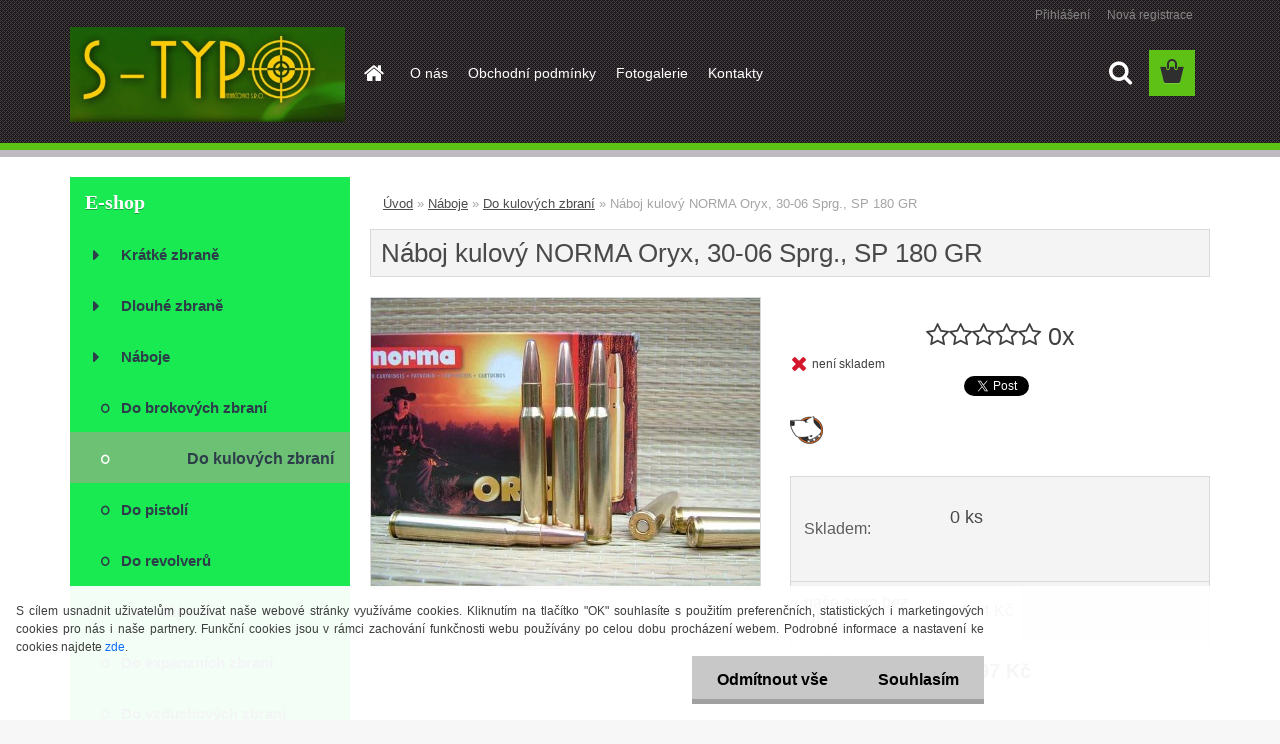

--- FILE ---
content_type: text/html; charset=utf-8
request_url: http://www.stypo.cz/Naboj-kulovy-NORMA-Oryx-30-06-Sprg-SP-180-GR-d100.htm
body_size: 23088
content:

    <!DOCTYPE html>
    <html xmlns:og="http://ogp.me/ns#" xmlns:fb="http://www.facebook.com/2008/fbml" lang="cs" class="tmpl__3rs10">
      <head>
          <script>
              window.cookie_preferences = getCookieSettings('cookie_preferences');
              window.cookie_statistics = getCookieSettings('cookie_statistics');
              window.cookie_marketing = getCookieSettings('cookie_marketing');

              function getCookieSettings(cookie_name) {
                  if (document.cookie.length > 0)
                  {
                      cookie_start = document.cookie.indexOf(cookie_name + "=");
                      if (cookie_start != -1)
                      {
                          cookie_start = cookie_start + cookie_name.length + 1;
                          cookie_end = document.cookie.indexOf(";", cookie_start);
                          if (cookie_end == -1)
                          {
                              cookie_end = document.cookie.length;
                          }
                          return unescape(document.cookie.substring(cookie_start, cookie_end));
                      }
                  }
                  return false;
              }
          </script>
                <title>Náboje | Náboj kulový NORMA Oryx, 30-06 Sprg., SP 180 GR | Lovecké potřeby Nenačovice u Berouna</title>
        <script type="text/javascript">var action_unavailable='action_unavailable';var id_language = 'cs';var id_country_code = 'CZ';var language_code = 'cs-CZ';var path_request = '/request.php';var type_request = 'POST';var cache_break = "2511"; var enable_console_debug = false; var enable_logging_errors = false;var administration_id_language = 'cs';var administration_id_country_code = 'CZ';</script>          <script type="text/javascript" src="//ajax.googleapis.com/ajax/libs/jquery/1.8.3/jquery.min.js"></script>
          <script type="text/javascript" src="//code.jquery.com/ui/1.12.1/jquery-ui.min.js" ></script>
                  <script src="/wa_script/js/jquery.hoverIntent.minified.js?_=2025-01-14-11-59" type="text/javascript"></script>
        <script type="text/javascript" src="/admin/jscripts/jquery.qtip.min.js?_=2025-01-14-11-59"></script>
                  <script src="/wa_script/js/jquery.selectBoxIt.min.js?_=2025-01-14-11-59" type="text/javascript"></script>
                  <script src="/wa_script/js/bs_overlay.js?_=2025-01-14-11-59" type="text/javascript"></script>
        <script src="/wa_script/js/bs_design.js?_=2025-01-14-11-59" type="text/javascript"></script>
        <script src="/admin/jscripts/wa_translation.js?_=2025-01-14-11-59" type="text/javascript"></script>
        <link rel="stylesheet" type="text/css" href="/css/jquery.selectBoxIt.wa_script.css?_=2025-01-14-11-59" media="screen, projection">
        <link rel="stylesheet" type="text/css" href="/css/jquery.qtip.lupa.css?_=2025-01-14-11-59">
        
        <link rel="stylesheet" type="text/css" href="/fotky106036/icons/flat_icons/font/flaticon.css?_=1571837303" >          <script src="/wa_script/js/jquery.colorbox-min.js?_=2025-01-14-11-59" type="text/javascript"></script>
          <link rel="stylesheet" type="text/css" href="/css/colorbox.css?_=2025-01-14-11-59">
          <script type="text/javascript">
            jQuery(document).ready(function() {
              (function() {
                function createGalleries(rel) {
                  var regex = new RegExp(rel + "\\[(\\d+)]"),
                      m, group = "g_" + rel, groupN;
                  $("a[rel*=" + rel + "]").each(function() {
                    m = regex.exec(this.getAttribute("rel"));
                    if(m) {
                      groupN = group + m[1];
                    } else {
                      groupN = group;
                    }
                    $(this).colorbox({
                      rel: groupN,
                      slideshow:true,
                       maxWidth: "85%",
                       maxHeight: "85%",
                       returnFocus: false
                    });
                  });
                }
                createGalleries("lytebox");
                createGalleries("lyteshow");
              })();
            });</script>
          <script type="text/javascript">
      function init_products_hovers()
      {
        jQuery(".product").hoverIntent({
          over: function(){
            jQuery(this).find(".icons_width_hack").animate({width: "130px"}, 300, function(){});
          } ,
          out: function(){
            jQuery(this).find(".icons_width_hack").animate({width: "10px"}, 300, function(){});
          },
          interval: 40
        });
      }
      jQuery(document).ready(function(){

        jQuery(".param select, .sorting select").selectBoxIt();

        jQuery(".productFooter").click(function()
        {
          var $product_detail_link = jQuery(this).parent().find("a:first");

          if($product_detail_link.length && $product_detail_link.attr("href"))
          {
            window.location.href = $product_detail_link.attr("href");
          }
        });
        init_products_hovers();
        
        ebar_details_visibility = {};
        ebar_details_visibility["user"] = false;
        ebar_details_visibility["basket"] = false;

        ebar_details_timer = {};
        ebar_details_timer["user"] = setTimeout(function(){},100);
        ebar_details_timer["basket"] = setTimeout(function(){},100);

        function ebar_set_show($caller)
        {
          var $box_name = $($caller).attr("id").split("_")[0];

          ebar_details_visibility["user"] = false;
          ebar_details_visibility["basket"] = false;

          ebar_details_visibility[$box_name] = true;

          resolve_ebar_set_visibility("user");
          resolve_ebar_set_visibility("basket");
        }

        function ebar_set_hide($caller)
        {
          var $box_name = $($caller).attr("id").split("_")[0];

          ebar_details_visibility[$box_name] = false;

          clearTimeout(ebar_details_timer[$box_name]);
          ebar_details_timer[$box_name] = setTimeout(function(){resolve_ebar_set_visibility($box_name);},300);
        }

        function resolve_ebar_set_visibility($box_name)
        {
          if(   ebar_details_visibility[$box_name]
             && jQuery("#"+$box_name+"_detail").is(":hidden"))
          {
            jQuery("#"+$box_name+"_detail").slideDown(300);
          }
          else if(   !ebar_details_visibility[$box_name]
                  && jQuery("#"+$box_name+"_detail").not(":hidden"))
          {
            jQuery("#"+$box_name+"_detail").slideUp(0, function() {
              $(this).css({overflow: ""});
            });
          }
        }

        
        jQuery("#user_icon, #basket_icon").hoverIntent({
          over: function(){
            ebar_set_show(this);
            
          } ,
          out: function(){
            ebar_set_hide(this);
          },
          interval: 40
        });
        
        jQuery("#user_icon").click(function(e)
        {
          if(jQuery(e.target).attr("id") == "user_icon")
          {
            window.location.href = "http://www.stypo.cz/7581cqlt/e-login/";
          }
        });

        jQuery("#basket_icon").click(function(e)
        {
          if(jQuery(e.target).attr("id") == "basket_icon")
          {
            window.location.href = "http://www.stypo.cz/7581cqlt/e-basket/";
          }
        });
      
      });
    </script>        <meta http-equiv="Content-language" content="cs">
        <meta http-equiv="Content-Type" content="text/html; charset=utf-8">
        <meta name="language" content="czech">
        <meta name="keywords" content="náboj,kulový,norma,oryx,,30-06,sprg.,,180">
        <meta name="description" content="Kulový náboj Norma Oryx, ráže 30-06 Springfield, střela SP 180 GR">
        <meta name="revisit-after" content="1 Days">
        <meta name="distribution" content="global">
        <meta name="expires" content="never">
                  <meta name="expires" content="never">
                    <link rel="previewimage" href="http://www.stypo.cz/fotky106036/fotos/_vyr_100Norma-Oryx.jpg" />
                    <link rel="canonical" href="http://www.stypo.cz/Naboj-kulovy-NORMA-Oryx-30-06-Sprg-SP-180-GR-d100.htm?tab=description"/>
          <meta property="og:image" content="http://www.stypo.cz/fotky106036/fotos/_vyr_100Norma-Oryx.jpg" />
<meta property="og:image:secure_url" content="https://www.stypo.cz/fotky106036/fotos/_vyr_100Norma-Oryx.jpg" />
<meta property="og:image:type" content="image/jpeg" />
<meta property="og:url" content="http://www.stypo.cz/7581cqlt/eshop/4-1-Naboje/570-2-Do-kulovych-zbrani/5/100-Naboj-kulovy-NORMA-Oryx-30-06-Sprg-SP-180-GR" />
<meta property="og:title" content="Náboj kulový NORMA Oryx, 30-06 Sprg., SP 180 GR" />
<meta property="og:description" content="" />
<meta property="og:type" content="product" />
<meta property="og:site_name" content="Lovecké potřeby Nenačovice u Berouna" />
            <meta name="robots" content="index, follow">
                    <link rel="stylesheet" type="text/css" href="/css/lang_dependent_css/lang_cs.css?_=2025-01-14-11-59" media="screen, projection">
                <link rel='stylesheet' type='text/css' href='/wa_script/js/styles.css?_=2025-01-14-11-59'>
        <script language='javascript' type='text/javascript' src='/wa_script/js/javascripts.js?_=2025-01-14-11-59'></script>
        <script language='javascript' type='text/javascript' src='/wa_script/js/check_tel.js?_=2025-01-14-11-59'></script>
          <script src="/assets/javascripts/buy_button.js?_=2025-01-14-11-59"></script>
            <script type="text/javascript" src="/wa_script/js/bs_user.js?_=2025-01-14-11-59"></script>
        <script type="text/javascript" src="/wa_script/js/bs_fce.js?_=2025-01-14-11-59"></script>
        <script type="text/javascript" src="/wa_script/js/bs_fixed_bar.js?_=2025-01-14-11-59"></script>
        <script type="text/javascript" src="/bohemiasoft/js/bs.js?_=2025-01-14-11-59"></script>
        <script src="/wa_script/js/jquery.number.min.js?_=2025-01-14-11-59" type="text/javascript"></script>
        <script type="text/javascript">
            BS.User.id = 106036;
            BS.User.domain = "7581cqlt";
            BS.User.is_responsive_layout = true;
            BS.User.max_search_query_length = 50;
            BS.User.max_autocomplete_words_count = 5;

            WA.Translation._autocompleter_ambiguous_query = ' Hledavý výraz je pro našeptávač příliš obecný. Zadejte prosím další znaky, slova nebo pokračujte odesláním formuláře pro vyhledávání.';
            WA.Translation._autocompleter_no_results_found = ' Nebyly nalezeny žádné produkty ani kategorie.';
            WA.Translation._error = " Chyba";
            WA.Translation._success = " Nastaveno";
            WA.Translation._warning = " Upozornění";
            WA.Translation._multiples_inc_notify = '<p class="multiples-warning"><strong>Tento produkt je možné objednat pouze v násobcích #inc#. </strong><br><small>Vámi zadaný počet kusů byl navýšen dle tohoto násobku.</small></p>';
            WA.Translation._shipping_change_selected = " Změnit...";
            WA.Translation._shipping_deliver_to_address = " Zásilka bude doručena na zvolenou adresu";

            BS.Design.template = {
              name: "3rs10",
              is_selected: function(name) {
                if(Array.isArray(name)) {
                  return name.indexOf(this.name) > -1;
                } else {
                  return name === this.name;
                }
              }
            };
            BS.Design.isLayout3 = true;
            BS.Design.templates = {
              TEMPLATE_ARGON: "argon",TEMPLATE_NEON: "neon",TEMPLATE_CARBON: "carbon",TEMPLATE_XENON: "xenon",TEMPLATE_AURUM: "aurum",TEMPLATE_CUPRUM: "cuprum",TEMPLATE_ERBIUM: "erbium",TEMPLATE_CADMIUM: "cadmium",TEMPLATE_BARIUM: "barium",TEMPLATE_CHROMIUM: "chromium",TEMPLATE_SILICIUM: "silicium",TEMPLATE_IRIDIUM: "iridium",TEMPLATE_INDIUM: "indium",TEMPLATE_OXYGEN: "oxygen",TEMPLATE_HELIUM: "helium",TEMPLATE_FLUOR: "fluor",TEMPLATE_FERRUM: "ferrum",TEMPLATE_TERBIUM: "terbium",TEMPLATE_URANIUM: "uranium",TEMPLATE_ZINCUM: "zincum",TEMPLATE_CERIUM: "cerium",TEMPLATE_KRYPTON: "krypton",TEMPLATE_THORIUM: "thorium",TEMPLATE_ETHERUM: "etherum",TEMPLATE_KRYPTONIT: "kryptonit",TEMPLATE_TITANIUM: "titanium",TEMPLATE_PLATINUM: "platinum"            };
        </script>
                  <script src="/js/progress_button/modernizr.custom.js"></script>
                      <link rel="stylesheet" type="text/css" href="/bower_components/owl.carousel/dist/assets/owl.carousel.min.css" />
            <link rel="stylesheet" type="text/css" href="/bower_components/owl.carousel/dist/assets/owl.theme.default.min.css" />
            <script src="/bower_components/owl.carousel/dist/owl.carousel.min.js"></script>
                    <link rel="stylesheet" type="text/css" href="//static.bohemiasoft.com/jave/style.css?_=2025-01-14-11-59" media="screen">
                    <link rel="stylesheet" type="text/css" href="/css/font-awesome.4.7.0.min.css" media="screen">
          <link rel="stylesheet" type="text/css" href="/sablony/nove/3rs10/3rs10green/css/product_var3.css?_=2025-01-14-11-59" media="screen">
                    <link rel="stylesheet"
                type="text/css"
                id="tpl-editor-stylesheet"
                href="/sablony/nove/3rs10/3rs10green/css/colors.css?_=2025-01-14-11-59"
                media="screen">

          <meta name="viewport" content="width=device-width, initial-scale=1.0">
          <link rel="stylesheet" 
                   type="text/css" 
                   href="https://static.bohemiasoft.com/custom-css/argon.css?_1764923345" 
                   media="screen"><style type="text/css">
               <!--#site_logo{
                  width: 275px;
                  height: 100px;
                  background-image: url('/fotky106036/design_setup/images/custom_image_logo.jpg?cache_time=1580394156');
                  background-repeat: no-repeat;
                  
                }html body .myheader { 
          background-image: url('/fotky106036/design_setup/images/custom_image_centerpage.png?cache_time=1580394156');
          border: black;
          background-repeat: repeat;
          background-position: 50% 50%;
          background-color: #1f191d;
        }#page_background{
                  background-image: none;
                  background-repeat: repeat;
                  background-position: 0px 0px;
                  background-color: #ffffff;
                }.bgLupa{
                  padding: 0;
                  border: none;
                }
      /***font nadpisu***/
      #left-box .title_left_eshop {
          color: #ffffff!important;
      }
      /***pozadi nadpisu***/
      #left-box .title_left_eshop {
          background-color: #1aea52!important;
      }
      /***font kategorie***/
      body #page .leftmenu2 ul li a {
                  color: #2d3d4a!important;
      }
      body #page .leftmenu ul li a {
                  color: #2d3d4a!important;
      }
      /***pozadi kategorie***/
      body #page .leftmenu2 ul li a {
                  background-color:#1aea52!important;
      }
      body #page .leftmenu ul li a {
                  background-color:#1aea52!important;
      }
      /***font kategorie - hover, active***/
      body #page .leftmenu2 ul li a:hover, body #page .leftmenu2 ul li.leftmenuAct a {
                  color:#2d3d4a !important;
      }
      body #page .leftmenu ul li a:hover, body #page .leftmenu ul li.leftmenuAct a {
                  color:#2d3d4a !important;
      }
      /***pozadi kategorie - hover, active***/
      body #page .leftmenu2 ul li a:hover, body #page .leftmenu2 ul li.leftmenuAct a {
                  background-color:#6dc174!important;
      }
      #left-box .leftmenu > ul > li:hover > a, html #page ul li.leftmenuAct a, #left-box ul li a:hover {
                  background-color:#6dc174!important;
      }
      /***before kategorie***/
      #left-box li a::before {
                  color: #2d3d4a!important; 
        } 
      /***before kategorie - hover, active***/
      .leftmenu li:hover a::before, .leftmenuAct a::before, .leftmenu2 li:hover a::before, .leftmenuAct a::before {
                  color: #ffffff!important; 
        }
      /***ramecek***/
      #left-box ul li a, #left-box .leftmenu > ul > li:hover > a, #left-box .leftmenuAct a, #left-box .leftmenu2 > ul > li:hover > a, #left-box .leftmenuAct a {
          border-color: transparent!important;
        }
      /***font podkategorie***/
      body #page .leftmenu2 ul ul li a {
                  color:#2d3d4a!important;
        }
      body #page .leftmenu ul ul li a, body #page .leftmenu ul li.leftmenuAct ul li a {
            color:#2d3d4a!important;
            border-color:#2d3d4a!important;
        }
      /***pozadi podkategorie***/
      body #page .leftmenu2 ul ul li a {
                  background-color:#1aea52!important;
      }
      body #page .leftmenu ul ul li a, #left-box .leftmenu ul ul::after, #left-box .leftmenu ul ul, html #page ul ul li.leftmenuAct {
                  background-color:#1aea52!important;
      }
      /***font podkategorie - hover, active***/
      body #page .leftmenu2 ul ul li a:hover, body #page .leftmenu2 ul ul li.leftmenu2Act a{
                  color: #2d3d4a !important;
        }
      body #page .leftmenu ul ul li a:hover, body #page .leftmenu ul li.leftmenuAct ul li a:hover{
            color: #2d3d4a !important;
        }
      /***pozadi podkategorie - hover, active***/
      body #page .leftmenu2 ul ul li a:hover, body #page .leftmenu2 ul ul li.leftmenu2Act a{
                  background-color:#6dc174!important;
        }
      body #page .leftmenu ul ul li a:hover, body #page .leftmenu ul ul li.leftmenuAct a{
                  border-color:#6dc174!important;
        }
      /***before podkategorie***/
      html #left-box .leftmenu2 ul ul a::before{
                  color: #2d3d4a!important; 
        }
      html #left-box .leftmenu ul ul a::before{
                  color: #2d3d4a!important; 
      }
      /***before podkategorie - hover, active***/
      html #left-box .leftmenu2 ul ul li:hover a::before, html #left-box .leftmenu2 ul ul li.leftmenu2Act a::before{
                  color: #ffffff !important; 
        }
      html #left-box .leftmenu ul ul li:hover a::before, html #left-box .leftmenu ul ul li.leftmenuAct a::before{
                  color: #ffffff !important; 
        } /***font oddelovace***/
      body #page .leftmenu2 ul li.leftmenuCat, body #page .leftmenu2 ul li.leftmenuCat:hover {
                  color: #ffffff!important;
        }
      body #page .leftmenu ul li.leftmenuCat, body #page .leftmenu ul li.leftmenuCat:hover {
                  color: #ffffff!important;
        }/***pozadi oddelovace***/
      body #page .leftmenu2 ul li.leftmenuCat, body #page .leftmenu2 ul li.leftmenuCat:hover {
                  background-color:#1aea52!important;
        }
      body #page .leftmenu ul li.leftmenuCat, body #page .leftmenu ul li.leftmenuCat:hover {
                  background-color:#1aea52!important;
        }/***ramecek oddelovace***/
      .centerpage_params_filter_areas .ui-slider-range, .category-menu-sep-order-1, .category-menu-sep-order-2, .category-menu-sep-order-3, .category-menu-sep-order-4, .category-menu-sep-order-5, .category-menu-sep-order-6, .category-menu-sep-order-7, .category-menu-sep-order-8, .category-menu-sep-order-9, .category-menu-sep-order-10, .category-menu-sep-order-11, .category-menu-sep-order-12, .category-menu-sep-order-13, .category-menu-sep-order-14, .category-menu-sep-order-15, textarea:hover {
          border-color: #1aea52!important;
        }

 :root { 
 }
-->
                </style>          <link rel="stylesheet" type="text/css" href="/fotky106036/design_setup/css/user_defined.css?_=1571837303" media="screen, projection">
                    <script type="text/javascript" src="/admin/jscripts/wa_dialogs.js?_=2025-01-14-11-59"></script>
            <script>
      $(document).ready(function() {
        if (getCookie('show_cookie_message' + '_106036_cz') != 'no') {
          if($('#cookies-agreement').attr('data-location') === '0')
          {
            $('.cookies-wrapper').css("top", "0px");
          }
          else
          {
            $('.cookies-wrapper').css("bottom", "0px");
          }
          $('.cookies-wrapper').show();
        }

        $('#cookies-notify__close').click(function() {
          setCookie('show_cookie_message' + '_106036_cz', 'no');
          $('#cookies-agreement').slideUp();
          $("#masterpage").attr("style", "");
          setCookie('cookie_preferences', 'true');
          setCookie('cookie_statistics', 'true');
          setCookie('cookie_marketing', 'true');
          window.cookie_preferences = true;
          window.cookie_statistics = true;
          window.cookie_marketing = true;
          if(typeof gtag === 'function') {
              gtag('consent', 'update', {
                  'ad_storage': 'granted',
                  'analytics_storage': 'granted',
                  'ad_user_data': 'granted',
                  'ad_personalization': 'granted'
              });
          }
         return false;
        });

        $("#cookies-notify__disagree").click(function(){
            save_preferences();
        });

        $('#cookies-notify__preferences-button-close').click(function(){
            var cookies_notify_preferences = $("#cookies-notify-checkbox__preferences").is(':checked');
            var cookies_notify_statistics = $("#cookies-notify-checkbox__statistics").is(':checked');
            var cookies_notify_marketing = $("#cookies-notify-checkbox__marketing").is(':checked');
            save_preferences(cookies_notify_preferences, cookies_notify_statistics, cookies_notify_marketing);
        });

        function save_preferences(preferences = false, statistics = false, marketing = false)
        {
            setCookie('show_cookie_message' + '_106036_cz', 'no');
            $('#cookies-agreement').slideUp();
            $("#masterpage").attr("style", "");
            setCookie('cookie_preferences', preferences);
            setCookie('cookie_statistics', statistics);
            setCookie('cookie_marketing', marketing);
            window.cookie_preferences = preferences;
            window.cookie_statistics = statistics;
            window.cookie_marketing = marketing;
            if(marketing && typeof gtag === 'function')
            {
                gtag('consent', 'update', {
                    'ad_storage': 'granted'
                });
            }
            if(statistics && typeof gtag === 'function')
            {
                gtag('consent', 'update', {
                    'analytics_storage': 'granted',
                    'ad_user_data': 'granted',
                    'ad_personalization': 'granted',
                });
            }
            if(marketing === false && BS && BS.seznamIdentity) {
                BS.seznamIdentity.clearIdentity();
            }
        }

        /**
         * @param {String} cookie_name
         * @returns {String}
         */
        function getCookie(cookie_name) {
          if (document.cookie.length > 0)
          {
            cookie_start = document.cookie.indexOf(cookie_name + "=");
            if (cookie_start != -1)
            {
              cookie_start = cookie_start + cookie_name.length + 1;
              cookie_end = document.cookie.indexOf(";", cookie_start);
              if (cookie_end == -1)
              {
                cookie_end = document.cookie.length;
              }
              return unescape(document.cookie.substring(cookie_start, cookie_end));
            }
          }
          return "";
        }
        
        /**
         * @param {String} cookie_name
         * @param {String} value
         */
        function setCookie(cookie_name, value) {
          var time = new Date();
          time.setTime(time.getTime() + 365*24*60*60*1000); // + 1 rok
          var expires = "expires="+time.toUTCString();
          document.cookie = cookie_name + "=" + escape(value) + "; " + expires + "; path=/";
        }
      });
    </script>
            <script type="text/javascript" src="/wa_script/js/search_autocompleter.js?_=2025-01-14-11-59"></script>
                <link rel="stylesheet" type="text/css" href="/assets/vendor/magnific-popup/magnific-popup.css" />
      <script src="/assets/vendor/magnific-popup/jquery.magnific-popup.js"></script>
      <script type="text/javascript">
        BS.env = {
          decPoint: ",",
          basketFloatEnabled: false        };
      </script>
      <script type="text/javascript" src="/node_modules/select2/dist/js/select2.min.js"></script>
      <script type="text/javascript" src="/node_modules/maximize-select2-height/maximize-select2-height.min.js"></script>
      <script type="text/javascript">
        (function() {
          $.fn.select2.defaults.set("language", {
            noResults: function() {return " Nenalezeny žádné položky"},
            inputTooShort: function(o) {
              var n = o.minimum - o.input.length;
              return " Prosím zadejte #N# nebo více znaků.".replace("#N#", n);
            }
          });
          $.fn.select2.defaults.set("width", "100%")
        })();

      </script>
      <link type="text/css" rel="stylesheet" href="/node_modules/select2/dist/css/select2.min.css" />
      <script type="text/javascript" src="/wa_script/js/countdown_timer.js?_=2025-01-14-11-59"></script>
      <script type="text/javascript" src="/wa_script/js/app.js?_=2025-01-14-11-59"></script>
      <script type="text/javascript" src="/node_modules/jquery-validation/dist/jquery.validate.min.js"></script>

      
          </head>
      <body class="lang-cs layout3 not-home page-product-detail page-product-100 basket-empty slider_available template-slider-custom vat-payer-y alternative-currency-n" >
        <a name="topweb"></a>
            <div id="cookies-agreement" class="cookies-wrapper" data-location="1"
         >
      <div class="cookies-notify-background"></div>
      <div class="cookies-notify" style="display:block!important;">
        <div class="cookies-notify__bar">
          <div class="cookies-notify__bar1">
            <div class="cookies-notify__text"
                                 >
                S cílem usnadnit uživatelům používat naše webové stránky využíváme cookies. Kliknutím na tlačítko "OK" souhlasíte s použitím preferenčních, statistických i marketingových cookies pro nás i naše partnery. Funkční cookies jsou v rámci zachování funkčnosti webu používány po celou dobu procházení webem. Podrobné informace a nastavení ke cookies najdete <span class="cookies-notify__detail_button">zde</span>.            </div>
            <div class="cookies-notify__button">
                <a href="#" id="cookies-notify__disagree" class="secondary-btn"
                   style="color: #000000;
                           background-color: #c8c8c8;
                           opacity: 1"
                >Odmítnout vše</a>
              <a href="#" id="cookies-notify__close"
                 style="color: #000000;
                        background-color: #c8c8c8;
                        opacity: 1"
                >Souhlasím</a>
            </div>
          </div>
                        <div class="cookies-notify__detail_box hidden"
                             >
                <div id="cookies-nofify__close_detail"> Zavřít</div>
                <div>
                    <br />
                    <b> Co jsou cookies?</b><br />
                    <span> Cookies jsou krátké textové informace, které jsou uloženy ve Vašem prohlížeči. Tyto informace běžně používají všechny webové stránky a jejich procházením dochází k ukládání cookies. Pomocí partnerských skriptů, které mohou stránky používat (například Google analytics</span><br /><br />
                    <b> Jak lze nastavit práci webu s cookies?</b><br />
                    <span> Přestože doporučujeme povolit používání všech typů cookies, práci webu s nimi můžete nastavit dle vlastních preferencí pomocí checkboxů zobrazených níže. Po odsouhlasení nastavení práce s cookies můžete změnit své rozhodnutí smazáním či editací cookies přímo v nastavení Vašeho prohlížeče. Podrobnější informace k promazání cookies najdete v nápovědě Vašeho prohlížeče.</span>
                </div>
                <div class="cookies-notify__checkboxes"
                                    >
                    <div class="checkbox-custom checkbox-default cookies-notify__checkbox">
                        <input type="checkbox" id="cookies-notify-checkbox__functional" checked disabled />
                        <label for="cookies-notify-checkbox__functional" class="cookies-notify__checkbox_label"> Nutné</label>
                    </div>
                    <div class="checkbox-custom checkbox-default cookies-notify__checkbox">
                        <input type="checkbox" id="cookies-notify-checkbox__preferences" checked />
                        <label for="cookies-notify-checkbox__preferences" class="cookies-notify__checkbox_label"> Preferenční</label>
                    </div>
                    <div class="checkbox-custom checkbox-default cookies-notify__checkbox">
                        <input type="checkbox" id="cookies-notify-checkbox__statistics" checked />
                        <label for="cookies-notify-checkbox__statistics" class="cookies-notify__checkbox_label"> Statistické</label>
                    </div>
                    <div class="checkbox-custom checkbox-default cookies-notify__checkbox">
                        <input type="checkbox" id="cookies-notify-checkbox__marketing" checked />
                        <label for="cookies-notify-checkbox__marketing" class="cookies-notify__checkbox_label"> Marketingové</label>
                    </div>
                </div>
                <div id="cookies-notify__cookie_types">
                    <div class="cookies-notify__cookie_type cookie-active" data-type="functional">
                         Nutné (13)
                    </div>
                    <div class="cookies-notify__cookie_type" data-type="preferences">
                         Preferenční (1)
                    </div>
                    <div class="cookies-notify__cookie_type" data-type="statistics">
                         Statistické (15)
                    </div>
                    <div class="cookies-notify__cookie_type" data-type="marketing">
                         Marketingové (15)
                    </div>
                    <div class="cookies-notify__cookie_type" data-type="unclassified">
                         Neklasifikované (7)
                    </div>
                </div>
                <div id="cookies-notify__cookie_detail">
                    <div class="cookie-notify__cookie_description">
                        <span id="cookie-notify__description_functional" class="cookie_description_active"> Tyto informace jsou nezbytné ke správnému chodu webové stránky jako například vkládání zboží do košíku, uložení vyplněných údajů nebo přihlášení do zákaznické sekce.</span>
                        <span id="cookie-notify__description_preferences" class="hidden"> Tyto cookies umožní přizpůsobit chování nebo vzhled stránky dle Vašich potřeb, například volba jazyka.</span>
                        <span id="cookie-notify__description_statistics" class="hidden"> Díky těmto cookies mohou majitelé i developeři webu více porozumět chování uživatelů a vyvijet stránku tak, aby byla co nejvíce prozákaznická. Tedy abyste co nejrychleji našli hledané zboží nebo co nejsnáze dokončili jeho nákup.</span>
                        <span id="cookie-notify__description_marketing" class="hidden"> Tyto informace umožní personalizovat zobrazení nabídek přímo pro Vás díky historické zkušenosti procházení dřívějších stránek a nabídek.</span>
                        <span id="cookie-notify__description_unclassified" class="hidden"> Tyto cookies prozatím nebyly roztříděny do vlastní kategorie.</span>
                    </div>
                    <style>
                        #cookies-notify__cookie_detail_table td
                        {
                            color: #ffffff                        }
                    </style>
                    <table class="table" id="cookies-notify__cookie_detail_table">
                        <thead>
                            <tr>
                                <th> Jméno</th>
                                <th> Účel</th>
                                <th> Vypršení</th>
                            </tr>
                        </thead>
                        <tbody>
                                                    <tr>
                                <td>show_cookie_message</td>
                                <td>Ukládá informaci o potřebě zobrazení cookie lišty</td>
                                <td>1 rok</td>
                            </tr>
                                                        <tr>
                                <td>__zlcmid</td>
                                <td>Tento soubor cookie se používá k uložení identity návštěvníka během návštěv a preference návštěvníka deaktivovat naši funkci živého chatu. </td>
                                <td>1 rok</td>
                            </tr>
                                                        <tr>
                                <td>__cfruid</td>
                                <td>Tento soubor cookie je součástí služeb poskytovaných společností Cloudflare – včetně vyrovnávání zátěže, doručování obsahu webových stránek a poskytování připojení DNS pro provozovatele webových stránek. </td>
                                <td>relace</td>
                            </tr>
                                                        <tr>
                                <td>_auth</td>
                                <td>Zajišťuje bezpečnost procházení návštěvníků tím, že zabraňuje padělání požadavků mezi stránkami. Tento soubor cookie je nezbytný pro bezpečnost webu a návštěvníka. </td>
                                <td>1 rok</td>
                            </tr>
                                                        <tr>
                                <td>csrftoken</td>
                                <td>Pomáhá předcházet útokům Cross-Site Request Forgery (CSRF). 
</td>
                                <td>1 rok</td>
                            </tr>
                                                        <tr>
                                <td>PHPSESSID</td>
                                <td>Zachovává stav uživatelské relace napříč požadavky na stránky. </td>
                                <td>relace</td>
                            </tr>
                                                        <tr>
                                <td>rc::a</td>
                                <td>Tento soubor cookie se používá k rozlišení mezi lidmi a roboty. To je výhodné pro web, aby
vytvářet platné zprávy o používání jejich webových stránek. </td>
                                <td>persistentní</td>
                            </tr>
                                                        <tr>
                                <td>rc::c</td>
                                <td>Tento soubor cookie se používá k rozlišení mezi lidmi a roboty. </td>
                                <td>relace</td>
                            </tr>
                                                        <tr>
                                <td>AWSALBCORS</td>
                                <td>Registruje, který server-cluster obsluhuje návštěvníka. To se používá v kontextu s vyrovnáváním zátěže, aby se optimalizovala uživatelská zkušenost. </td>
                                <td>6 dnů</td>
                            </tr>
                                                        <tr>
                                <td>18plus_allow_access#</td>
                                <td>Ukládá informaci o odsouhlasení okna 18+ pro web.</td>
                                <td>neznámý</td>
                            </tr>
                                                        <tr>
                                <td>18plus_cat#</td>
                                <td>Ukládá informaci o odsouhlasení okna 18+ pro kategorii.</td>
                                <td>neznámý</td>
                            </tr>
                                                        <tr>
                                <td>bs_slide_menu</td>
                                <td></td>
                                <td>neznámý</td>
                            </tr>
                                                        <tr>
                                <td>left_menu</td>
                                <td>Ukládá informaci o způsobu zobrazení levého menu.</td>
                                <td>neznámý</td>
                            </tr>
                                                    </tbody>
                    </table>
                    <div class="cookies-notify__button">
                        <a href="#" id="cookies-notify__preferences-button-close"
                           style="color: #000000;
                                background-color: #c8c8c8;
                                opacity: 1">
                            Uložit nastavení                        </a>
                    </div>
                </div>
            </div>
                    </div>
      </div>
    </div>
    
  <div id="responsive_layout_large"></div><div id="page">    <script type="text/javascript">
      var responsive_articlemenu_name = ' Menu';
      var responsive_eshopmenu_name = ' E-shop';
    </script>
        <link rel="stylesheet" type="text/css" href="/css/masterslider.css?_=2025-01-14-11-59" media="screen, projection">
    <script type="text/javascript" src="/js/masterslider.min.js"></script>
    <div class="myheader">
                <div class="navigate_bar">
            <div class="logo-wrapper">
            <a id="site_logo" href="//www.stypo.cz" class="mylogo" aria-label="Logo"></a>
    </div>
                        <!--[if IE 6]>
    <style>
    #main-menu ul ul{visibility:visible;}
    </style>
    <![endif]-->

    
    <div id="topmenu"><!-- TOPMENU -->
            <div id="main-menu" class="">
                 <ul>
            <li class="eshop-menu-home">
              <a href="//www.stypo.cz" class="top_parent_act" aria-label="Homepage">
                              </a>
            </li>
          </ul>
          
<ul><li class="eshop-menu-1 eshop-menu-order-1 eshop-menu-odd"><a target="_new" href="http://www.s-typo.cz/onas/index.html"  class="top_parent">O nás</a>
</li></ul>
<ul><li class="eshop-menu-3 eshop-menu-order-2 eshop-menu-even"><a href="/Obchodni-podminky-a3_0.htm"  class="top_parent">Obchodní podmínky</a>
</li></ul>
<ul><li class="eshop-menu-5 eshop-menu-order-3 eshop-menu-odd"><a href="/Fotogalerie-a5_0.htm"  class="top_parent">Fotogalerie</a>
</li></ul>
<ul><li class="eshop-menu-2 eshop-menu-order-4 eshop-menu-even"><a href="/Kontakty-a2_0.htm"  class="top_parent">Kontakty</a>
</li></ul>      </div>
    </div><!-- END TOPMENU -->
        <div id="search">
      <form name="search" id="searchForm" action="/search-engine.htm" method="GET" enctype="multipart/form-data">
        <label for="q" class="title_left2"> Hľadanie</label>
        <p>
          <input name="slovo" type="text" class="inputBox" id="q" placeholder=" Zadejte text vyhledávání" maxlength="50">
          
          <input type="hidden" id="source_service" value="www.webareal.cz">
        </p>
        <div class="wrapper_search_submit">
          <input type="submit" class="search_submit" aria-label="search" name="search_submit" value="">
        </div>
        <div id="search_setup_area">
          <input id="hledatjak2" checked="checked" type="radio" name="hledatjak" value="2">
          <label for="hledatjak2">Hledat ve zboží</label>
          <br />
          <input id="hledatjak1"  type="radio" name="hledatjak" value="1">
          <label for="hledatjak1">Hledat v článcích</label>
                    <script type="text/javascript">
            function resolve_search_mode_visibility()
            {
              if (jQuery('form[name=search] input').is(':focus'))
              {
                if (jQuery('#search_setup_area').is(':hidden'))
                {
                  jQuery('#search_setup_area').slideDown(400);
                }
              }
              else
              {
                if (jQuery('#search_setup_area').not(':hidden'))
                {
                  jQuery('#search_setup_area').slideUp(400);
                }
              }
            }

            $('form[name=search] input').click(function() {
              this.focus();
            });

            jQuery('form[name=search] input')
                .focus(function() {
                  resolve_search_mode_visibility();
                })
                .blur(function() {
                  setTimeout(function() {
                    resolve_search_mode_visibility();
                  }, 1000);
                });

          </script>
                  </div>
      </form>
    </div>
          </div>
          </div>
    <script type="text/javascript" src="/wa_script/js/wz_tooltip.js"></script><div id="page_background">      <div class="hack-box"><!-- HACK MIN WIDTH FOR IE 5, 5.5, 6  -->
                  <div id="masterpage" style="margin-bottom:95px;"><!-- MASTER PAGE -->
              <div id="header">          </div><!-- END HEADER -->
          
  <div id="ebar" class="" >        <div id="ebar_set">
                <div id="user_icon">

                            <div id="user_detail">
                    <div id="user_arrow_tag"></div>
                    <div id="user_content_tag">
                        <div id="user_content_tag_bg">
                            <a href="/7581cqlt/e-login/"
                               class="elink user_login_text"
                               >
                               Přihlášení                            </a>
                            <a href="/7581cqlt/e-register/"
                               class="elink user-logout user_register_text"
                               >
                               Nová registrace                            </a>
                        </div>
                    </div>
                </div>
            
        </div>
        
                <div id="basket_icon" >
            <div id="basket_detail">
                <div id="basket_arrow_tag"></div>
                <div id="basket_content_tag">
                    <a id="quantity_tag" href="/7581cqlt/e-basket" rel="nofollow" class="elink"><span class="quantity_count">0</span></a>
                                    </div>
            </div>
        </div>
                <a id="basket_tag"
           href="7581cqlt/e-basket"
           rel="nofollow"
           class="elink">
            <span id="basket_tag_left">&nbsp;</span>
            <span id="basket_tag_right">
                0 ks            </span>
        </a>
                </div></div>          <div id="aroundpage"><!-- AROUND PAGE -->
            
      <!-- LEFT BOX -->
      <div id="left-box">
              <div class="menu-typ-1" id="left_eshop">
                <p class="title_left_eshop">E-shop</p>
          
        <div id="inleft_eshop">
          <div class="leftmenu2">
                <ul class="root-eshop-menu">
              <li class="leftmenuDef category-menu-1 category-menu-order-1 category-menu-odd">
          <a href="/Kratke-zbrane-c1_0_1.htm">            <strong>
              Krátké zbraně            </strong>
            </a>        </li>

                <li class="leftmenuDef category-menu-2 category-menu-order-2 category-menu-even">
          <a href="/Dlouhe-zbrane-c2_0_1.htm">            <strong>
              Dlouhé zbraně            </strong>
            </a>        </li>

                <li class="leftmenuDef category-menu-4 category-menu-order-3 category-menu-odd">
          <a href="/Naboje-c4_0_1.htm">            <strong>
              Náboje            </strong>
            </a>        </li>

            <ul class="eshop-submenu level-2">
              <li class="leftmenu2sub category-submenu-569 masonry_item">
          <a href="/Do-brokovych-zbrani-c4_569_2.htm">            <strong>
              Do brokových zbraní            </strong>
            </a>        </li>

                <li class="leftmenu2Act category-submenu-570 masonry_item">
          <a href="/Do-kulovych-zbrani-c4_570_2.htm">            <strong>
              Do kulových zbraní            </strong>
            </a>        </li>

                <li class="leftmenu2sub category-submenu-571 masonry_item">
          <a href="/Do-pistoli-c4_571_2.htm">            <strong>
              Do pistolí            </strong>
            </a>        </li>

                <li class="leftmenu2sub category-submenu-572 masonry_item">
          <a href="/Do-revolveru-c4_572_2.htm">            <strong>
              Do revolverů            </strong>
            </a>        </li>

                <li class="leftmenu2sub category-submenu-589 masonry_item">
          <a href="/Malorazkove-c4_589_2.htm">            <strong>
              Malorážkové            </strong>
            </a>        </li>

                <li class="leftmenu2sub category-submenu-573 masonry_item">
          <a href="/Do-expanznich-zbrani-c4_573_2.htm">            <strong>
              Do expanzních zbraní            </strong>
            </a>        </li>

                <li class="leftmenu2sub category-submenu-574 masonry_item">
          <a href="/Do-vzduchovych-zbrani-c4_574_2.htm">            <strong>
              Do vzduchových zbraní            </strong>
            </a>        </li>

                <li class="leftmenu2sub category-submenu-575 masonry_item">
          <a href="/Cvicne-c4_575_2.htm">            <strong>
              Cvičné            </strong>
            </a>        </li>

            </ul>
      <style>
        #left-box .remove_point a::before
        {
          display: none;
        }
      </style>
            <li class="leftmenuDef category-menu-5 category-menu-order-4 category-menu-even">
          <a href="/Obranne-prostredky-c5_0_1.htm">            <strong>
              Obranné prostředky            </strong>
            </a>        </li>

                <li class="leftmenuDef category-menu-6 category-menu-order-5 category-menu-odd">
          <a href="/Noze-macety-c6_0_1.htm">            <strong>
              Nože, mačety            </strong>
            </a>        </li>

                <li class="leftmenuDef category-menu-7 category-menu-order-6 category-menu-even">
          <a href="/Praky-kuse-luky-c7_0_1.htm">            <strong>
              Praky, kuše, luky            </strong>
            </a>        </li>

                <li class="leftmenuDef category-menu-8 category-menu-order-7 category-menu-odd">
          <a href="/Dalekohledy-c8_0_1.htm">            <strong>
              Dalekohledy            </strong>
            </a>        </li>

                <li class="leftmenuDef category-menu-9 category-menu-order-8 category-menu-even">
          <a href="/Puskohledy-c9_0_1.htm">            <strong>
              Puškohledy            </strong>
            </a>        </li>

                <li class="leftmenuDef category-menu-10 category-menu-order-9 category-menu-odd">
          <a href="/Kolimatory-c10_0_1.htm">            <strong>
              Kolimátory            </strong>
            </a>        </li>

                <li class="leftmenuDef category-menu-11 category-menu-order-10 category-menu-even">
          <a href="/Svitilny-c11_0_1.htm">            <strong>
              Svítilny            </strong>
            </a>        </li>

                <li class="leftmenuDef category-menu-12 category-menu-order-11 category-menu-odd">
          <a href="/Brasny-batohy-c12_0_1.htm">            <strong>
              Brašny, batohy            </strong>
            </a>        </li>

                <li class="leftmenuDef category-menu-13 category-menu-order-12 category-menu-even">
          <a href="/Hole-sedacky-c13_0_1.htm">            <strong>
              Hole, sedačky            </strong>
            </a>        </li>

                <li class="leftmenuDef category-menu-14 category-menu-order-13 category-menu-odd">
          <a href="/Obuv-c14_0_1.htm">            <strong>
              Obuv            </strong>
            </a>        </li>

                <li class="leftmenuDef category-menu-15 category-menu-order-14 category-menu-even">
          <a href="/Odevy-c15_0_1.htm">            <strong>
              Oděvy            </strong>
            </a>        </li>

                <li class="leftmenuDef category-menu-16 category-menu-order-15 category-menu-odd">
          <a href="/Kynologie-c16_0_1.htm">            <strong>
              Kynologie            </strong>
            </a>        </li>

                <li class="leftmenuDef category-menu-17 category-menu-order-16 category-menu-even">
          <a href="/Ruzne-c17_0_1.htm">            <strong>
              Různé            </strong>
            </a>        </li>

                <li class="leftmenuDef category-menu-18 category-menu-order-17 category-menu-odd">
          <a href="/Bazar-komise-c18_0_1.htm">            <strong>
              Bazar, komise            </strong>
            </a>        </li>

            </ul>
      <style>
        #left-box .remove_point a::before
        {
          display: none;
        }
      </style>
              </div>
        </div>

        
        <div id="footleft1">
                  </div>

            </div>
            </div><!-- END LEFT BOX -->
            <div id="right-box"><!-- RIGHT BOX2 -->
              </div><!-- END RIGHT BOX -->
      

            <hr class="hide">
                        <div id="centerpage2"><!-- CENTER PAGE -->
              <div id="incenterpage2"><!-- in the center -->
                <script type="text/javascript">
  var product_information = {
    id: '100',
    name: 'Náboj kulový NORMA Oryx, 30-06 Sprg., SP 180 GR',
    brand: '',
    price: '77.97',
    category: 'Do kulových zbraní',
    is_variant: false,
    variant_id: 0  };
</script>
        <div id="fb-root"></div>
    <script>(function(d, s, id) {
            var js, fjs = d.getElementsByTagName(s)[0];
            if (d.getElementById(id)) return;
            js = d.createElement(s); js.id = id;
            js.src = "//connect.facebook.net/ cs_CZ/all.js#xfbml=1&appId=";
            fjs.parentNode.insertBefore(js, fjs);
        }(document, 'script', 'facebook-jssdk'));</script>
      <script type="application/ld+json">
      {
        "@context": "http://schema.org",
        "@type": "Product",
                "name": "Náboj kulový NORMA Oryx, 30-06 Sprg., SP 180 GR",
        "description": "Kulový náboj Norma Oryx, ráže 30-06 Springfield, střela SP 180 GR",
                "image": "http://www.stypo.cz/fotky106036/fotos/_vyr_100Norma-Oryx.jpg",
                "gtin13": "",
        "mpn": "",
        "sku": "",
        "brand": "",

        "offers": {
            "@type": "Offer",
            "availability": "https://schema.org/OutOfStock",
            "price": "77.97",
"priceCurrency": "CZK",
"priceValidUntil": "2036-01-18",
            "url": "http://www.stypo.cz/Naboj-kulovy-NORMA-Oryx-30-06-Sprg-SP-180-GR-d100.htm"
        }
      }
</script>
              <script type="application/ld+json">
{
    "@context": "http://schema.org",
    "@type": "BreadcrumbList",
    "itemListElement": [
    {
        "@type": "ListItem",
        "position": 1,
        "item": {
            "@id": "http://www.webareal.cz",
            "name": "Home"
            }
    },     {
        "@type": "ListItem",
        "position": 2,
        "item": {
            "@id": "http://www.webareal.cz/Naboje-c4_0_1.htm",
            "name": "Náboje"
        }
        },
     {
        "@type": "ListItem",
        "position": 3,
        "item": {
            "@id": "http://www.webareal.cz/Do-kulovych-zbrani-c4_570_2.htm",
            "name": "Do kulových zbraní"
        }
        },
    {
        "@type": "ListItem",
        "position": 4,
        "item": {
            "@id": "http://www.webareal.cz/Naboj-kulovy-NORMA-Oryx-30-06-Sprg-SP-180-GR-d100.htm",
            "name": "Náboj kulový NORMA Oryx, 30-06 Sprg., SP 180 GR"
    }
    }
]}
</script>
          <script type="text/javascript" src="/wa_script/js/bs_variants.js?date=2462013"></script>
  <script type="text/javascript" src="/wa_script/js/rating_system.js"></script>
  <script type="text/javascript">
    <!--
    $(document).ready(function () {
      BS.Variants.register_events();
      BS.Variants.id_product = 100;
    });

    function ShowImage2(name, width, height, domen) {
      window.open("/wa_script/image2.php?soub=" + name + "&domena=" + domen, "", "toolbar=no,scrollbars=yes,location=no,status=no,width=" + width + ",height=" + height + ",resizable=1,screenX=20,screenY=20");
    }
    ;
    // --></script>
  <script type="text/javascript">
    <!--
    function Kontrola() {
      if (document.theForm.autor.value == "") {
        document.theForm.autor.focus();
        BS.ui.popMessage.alert("Musíte vyplnit své jméno");
        return false;
      }
      if (document.theForm.email.value == "") {
        document.theForm.email.focus();
        BS.ui.popMessage.alert("Musíte vyplnit svůj email");
        return false;
      }
      if (document.theForm.titulek.value == "") {
        document.theForm.titulek.focus();
        BS.ui.popMessage.alert("Vyplňte název příspěvku");
        return false;
      }
      if (document.theForm.prispevek.value == "") {
        document.theForm.prispevek.focus();
        BS.ui.popMessage.alert("Zadejte text příspěvku");
        return false;
      }
      if (document.theForm.captcha.value == "") {
        document.theForm.captcha.focus();
        BS.ui.popMessage.alert("Opište bezpečnostní kód");
        return false;
      }
      if (jQuery("#captcha_image").length > 0 && jQuery("#captcha_input").val() == "") {
        jQuery("#captcha_input").focus();
        BS.ui.popMessage.alert("Opiště text z bezpečnostního obrázku");
        return false;
      }

      }

      -->
    </script>
          <script type="text/javascript" src="/wa_script/js/detail.js?date=2022-06-01"></script>
          <script type="text/javascript">
      product_price = "78";
    product_price_non_ceil =   "77.970";
    currency = "Kč";
    currency_position = "1";
    tax_subscriber = "a";
    ceny_jak = "0";
    desetiny = "2";
    dph = "21";
    currency_second = "";
    currency_second_rate = "0";
    lang = "";    </script>
          <script>
          related_click = false;
          $(document).ready(function () {
              $(".buy_btn").on("click", function(){
                    related_click = true;
              });

              $("#buy_btn, #buy_prg").on("click", function () {
                  var variant_selected_reload = false;
                  var url = window.location.href;
                  if (url.indexOf('?variant=not_selected') > -1)
                  {
                      url = window.location.href;
                  }
                  else
                  {
                      url = window.location.href + "?variant=not_selected";
                  }
                  if ($("#1SelectBoxIt").length !== undefined)
                  {
                      var x = $("#1SelectBoxIt").attr("aria-activedescendant");
                      if (x == 0)
                      {
                          variant_selected_reload = true;
                          document.cookie = "variantOne=unselected;path=/";
                      }
                      else
                      {
                          var id_ciselnik = $("#1SelectBoxItOptions #" + x).attr("data-val");
                          document.cookie = "variantOne=" + id_ciselnik + ";path=/";
                      }
                  }
                  else if ($("#1SelectBoxItText").length !== undefined)
                  {
                      var x = $("#1SelectBoxItText").attr("data-val");
                      if (x == 0)
                      {
                          variant_selected_reload = true;
                          document.cookie = "variantOne=unselected;path=/";
                      }
                      else
                      {
                          var id_ciselnik = $("#1SelectBoxItOptions #" + x).attr("data-val");
                          document.cookie = "variantOne=" + id_ciselnik + ";path=/";
                      }
                  }
                  if ($("#2SelectBoxIt").length !== undefined)
                  {
                      var x = $("#2SelectBoxIt").attr("aria-activedescendant");
                      if (x == 0)
                      {
                          variant_selected_reload = true;
                          document.cookie = "variantTwo=unselected;path=/";
                      }
                      else
                      {
                          var id_ciselnik = $("#2SelectBoxItOptions #" + x).attr("data-val");
                          document.cookie = "variantTwo=" + id_ciselnik + ";path=/";
                      }
                  }
                  else if ($("#2SelectBoxItText").length !== undefined)
                  {
                      var x = $("#2SelectBoxItText").attr("data-val");
                      if (x == 0)
                      {
                          variant_selected_reload = true;
                          document.cookie = "variantTwo=unselected;path=/";
                      }
                      else
                      {
                          var id_ciselnik = $("#2SelectBoxItOptions #" + x).attr("data-val");
                          document.cookie = "variantTwo=" + id_ciselnik + ";path=/";
                      }
                  }
                  if ($("#3SelectBoxIt").length !== undefined)
                  {
                      var x = $("#3SelectBoxIt").attr("aria-activedescendant");
                      if (x == 0)
                      {
                          variant_selected_reload = true;
                          document.cookie = "variantThree=unselected;path=/";
                      }
                      else
                      {
                          var id_ciselnik = $("#3SelectBoxItOptions #" + x).attr("data-val");
                          document.cookie = "variantThree=" + id_ciselnik + ";path=/";
                      }
                  }
                  else if ($("#3SelectBoxItText").length !== undefined)
                  {
                      var x = $("#3SelectBoxItText").attr("data-val");
                      if (x == 0)
                      {
                          variant_selected_reload = true;
                          document.cookie = "variantThree=unselected;path=/";
                      }
                      else
                      {
                          var id_ciselnik = $("#3SelectBoxItOptions #" + x).attr("data-val");
                          document.cookie = "variantThree=" + id_ciselnik + ";path=/";
                      }
                  }
                  if(variant_selected_reload == true)
                  {
                      jQuery("input[name=variant_selected]").remove();
                      window.location.replace(url);
                      return false;
                  }
              });
          });
      </script>
          <div id="wherei"><!-- wherei -->
            <p>
        <a href="/">Úvod</a>
        <span class="arrow">&#187;</span>
                           <a href="/Naboje-c4_0_1.htm">Náboje</a>
                           <span class="arrow">&#187;</span>
                           <a href="/Do-kulovych-zbrani-c4_570_2.htm">Do kulových zbraní</a>
                            <span class="arrow">&#187;</span>        <span class="active">Náboj kulový NORMA Oryx, 30-06 Sprg., SP 180 GR</span>
      </p>
    </div><!-- END wherei -->
    <pre></pre>
        <div class="product-detail-container in-stock-n" > <!-- MICRODATA BOX -->
              <h1>Náboj kulový NORMA Oryx, 30-06 Sprg., SP 180 GR</h1>
              <div class="detail-box-product" data-idn="596141649"><!--DETAIL BOX -->
                  <div class="product-status-place">    <p class="product-status">
          </p>
        <br/>
    <div id="stars_main" data-product-id="100"
         data-registered-id="0">
              <div id="ip_rating" class="star_system"
             style="width: 100%; height: 0px; line-height: 30px; text-align: center; font-size: 15px;">
          <div id="ip_rating_hide" style="display: none;" data-ip-rating="0"
               data-repair="a" data-repair-temp="a">
            Vaše hodnocení:
            <span style="color: #3f3f3f">
                                 <i style="top: -2px; vertical-align: middle; color: #3f3f3f"
                                    aria-hidden="true" class="fa fa-star-o"
                                    id="star-1-voted"></i><!--
                                 --><i style="top: -2px; vertical-align: middle; color: #3f3f3f"
                                       aria-hidden="true" class="fa fa-star-o"
                                       id="star-2-voted"></i><!--
                                 --><i style="top: -2px; vertical-align: middle; color: #3f3f3f"
                                       aria-hidden="true" class="fa fa-star-o"
                                       id="star-3-voted"></i><!--
                                 --><i style="top: -2px; vertical-align: middle; color: #3f3f3f"
                                       aria-hidden="true" class="fa fa-star-o"
                                       id="star-4-voted"></i><!--
                                 --><i style="top: -2px; vertical-align: middle; color: #3f3f3f"
                                       aria-hidden="true" class="fa fa-star-o"
                                       id="star-5-voted"></i>
                             </span>
            <br/>
            <input type="button" id="stars_submit_save" value="Odeslat hodnocení" style="cursor: pointer;">
            <span id="after_save" style="display: none;">Děkujeme za Vaše hodnocení!</span>
          </div>
        </div>
              <div class="star_system"
           style="width: 100%; height: 30px; line-height: 30px; text-align: center; font-size: 25px; position: relative; top: 8px;">
                     <span style="color: #3f3f3f" id="star_system"
                           data-average="0"
                           title="0"
                           data-registered=""
                           data-registered-enable="a">
                         <i style="top: 2px; position: relative; color:#3f3f3f;" 
                                          aria-hidden="true" class="fa fa-star-o" id="star-1"></i><i style="top: 2px; position: relative; color:#3f3f3f;" 
                                          aria-hidden="true" class="fa fa-star-o" id="star-2"></i><i style="top: 2px; position: relative; color:#3f3f3f;" 
                                          aria-hidden="true" class="fa fa-star-o" id="star-3"></i><i style="top: 2px; position: relative; color:#3f3f3f;" 
                                          aria-hidden="true" class="fa fa-star-o" id="star-4"></i><i style="top: 2px; position: relative; color:#3f3f3f;" 
                                          aria-hidden="true" class="fa fa-star-o" id="star-5"></i>                     </span>
        <span id="voted-count" data-count="0"
              data-count-enable="a">
                         0x                     </span>
      </div>
    </div>
    </div>                <div class="col-l"><!-- col-l-->
                        <div class="image"><!-- image-->
                                <a href="/fotky106036/fotos/_vyr_100Norma-Oryx.jpg"
                   rel="lytebox"
                   title="Náboj kulový NORMA Oryx, 30-06 Sprg., SP 180 GR"
                   aria-label="Náboj kulový NORMA Oryx, 30-06 Sprg., SP 180 GR">
                    <span class="img" id="magnify_src">
                      <img                               id="detail_src_magnifying_small"
                              src="/fotky106036/fotos/_vyr_100Norma-Oryx.jpg"
                              width="200" border=0
                              alt="Náboj kulový NORMA Oryx, 30-06 Sprg., SP 180 GR"
                              title="Náboj kulový NORMA Oryx, 30-06 Sprg., SP 180 GR">
                    </span>
                                        <span class="image_foot"><span class="ico_magnifier"
                                                     title="Náboj kulový NORMA Oryx, 30-06 Sprg., SP 180 GR">&nbsp;</span></span>
                      
                                    </a>
                            </div>
              <!-- END image-->
              <div class="break"></div>
                      </div><!-- END col-l-->
        <div class="box-spc"><!-- BOX-SPC -->
          <div class="col-r"><!-- col-r-->
                          <div class="stock_no">není skladem</div>
                          <div class="break"><p>&nbsp;</p></div>
                          <div class="social-box e-detail-social-box"><div id="social_facebook"><iframe src="//www.facebook.com/plugins/like.php?href=http%3A%2F%2Fwww.stypo.cz%2F7581cqlt%2Feshop%2F4-1-Naboje%2F570-2-Do-kulovych-zbrani%2F5%2F100-Naboj-kulovy-NORMA-Oryx-30-06-Sprg-SP-180-GR&amp;layout=button_count&amp;show_faces=false&amp;width=170&amp;action=like&amp;font=lucida+grande&amp;colorscheme=dark&amp;height=21" scrolling="no" frameborder="0" style="border:none; overflow:hidden; width: 170px; height:21px;" title="Facebook Likebox"></iframe></div><div id="social_twitter"><a href="//twitter.com/share" class="twitter-share-button" data-url="http://www.stypo.cz/7581cqlt/eshop/4-1-Naboje/570-2-Do-kulovych-zbrani/5/100-Naboj-kulovy-NORMA-Oryx-30-06-Sprg-SP-180-GR" data-text="Náboj kulový NORMA Oryx, 30-06 Sprg., SP 180 GR" data-count="horizontal">Tweet</a><script type="text/javascript" src="//platform.twitter.com/widgets.js"></script></div></div>
                            <div class="watchdog_opener watchdog_icon1"><a href="#" id="open_watch_dog"
                                                             title="Hlídací pes"><img
                          src="/images/watch_dog_small.png" alt="Hlídací pes"/></a></div>
                                      <div class="detail-info"><!-- detail info-->
              <form style="margin: 0pt; padding: 0pt; vertical-align: bottom;"
                    action="/buy-product.htm?pid=100" method="post">
                                <table class="cart" width="100%">
                  <col>
                  <col width="9%">
                  <col width="14%">
                  <col width="14%">
                  <tbody>
                                      <tr class="before_variants product-stock">
                      <td width="35%" class="product-stock-text">Skladem:</td>
                      <td colspan="3" width="65%" class="price-value def_color product-stock-value">
                        <span class="fleft">
                            0 ks                        </span>
                        <input type="hidden" name="stock"
                               value="0">
                      </td>
                    </tr>
                    
                          <tr class="product-total-vat">
                        <td class="name-price-novat product-total-text">naše cena bez DPH                          :
                        </td>
                        <td colspan="3" class="prices product-total-value">
                              <span class="price-novat fleft">
      64,44&nbsp;Kč    </span>
    <input type="hidden" name="nase_cena" value="">
                            </td>
                      </tr>
                                            <tr class="total">
                        <td class="price-desc left">naše cena s DPH (21&nbsp;%):</td>
                        <td colspan="3" class="prices">
                          <div align="left" >
                                <span class="price-vat" content="CZK">
     <span class="price-value def_color" content="77,97">
        77,97&nbsp;Kč     </span>
    </span>
    <input type="hidden" name="nase_cena" value="">
                              </div>
                        </td>
                      </tr>
                                        </tbody>
                </table>
                <input type="hidden" name="pageURL" value ="http://www.stypo.cz/Naboj-kulovy-NORMA-Oryx-30-06-Sprg-SP-180-GR-d100.htm">              </form>
            </div><!-- END detail info-->
            <div class="break"></div>
          </div><!-- END col-r-->
        </div><!-- END BOX-SPC -->
              </div><!-- END DETAIL BOX -->
    </div><!-- MICRODATA BOX -->
    <div class="break"></div>
        <a name="anch1"></a>
    <div class="aroundbookmark"><!-- AROUND bookmark-->
    <ul class="bookmark"><!-- BOOKMARKS-->
    <li class="selected"><a rel="nofollow" href="/Naboj-kulovy-NORMA-Oryx-30-06-Sprg-SP-180-GR-d100.htm?tab=description#anch1">Kompletní specifikace</a></li><li ><a rel="nofollow" href="/Naboj-kulovy-NORMA-Oryx-30-06-Sprg-SP-180-GR-d100.htm?tab=download#anch1">Ke stažení</a></li><li ><a rel="nofollow" href="/Naboj-kulovy-NORMA-Oryx-30-06-Sprg-SP-180-GR-d100.htm?tab=related#anch1">Související zboží (0)</a></li>    </ul>
    <div class="part selected" id="description"><!--description-->
    <div class="spc">
    <p>Kulový náboj Norma Oryx, ráže 30-06 Springfield, střela SP 180 GR</p>    </div>
  </div><!-- END description-->
<div class="part bookmark-hide"  id="comment"><!--comment -->
    <script type="text/javascript">
<!--
function Kontrola ()
{
   if (document.theForm.autor.value == "")
   {
      document.theForm.autor.focus();
      BS.ui.popMessage.alert("Musíte vyplnit své jméno");
      return false;
   }
   if (document.theForm.email2.value == "")
   {
      document.theForm.email2.focus();
      BS.ui.popMessage.alert("Musíte vyplnit svůj email");
      return false;
   }
   if (document.theForm.titulek.value == "")
   {
      document.theForm.titulek.focus();
      BS.ui.popMessage.alert("Vyplňte název příspěvku");
      return false;
   }
   if (document.theForm.prispevek.value == "")
   {
      document.theForm.prispevek.focus();
      BS.ui.popMessage.alert("Zadejte text příspěvku");
      return false;
   }
        if(!document.theForm.comment_gdpr_accept.checked)
     {
       BS.ui.popMessage.alert(" Je nutné odsouhlasit zpracování osobních údajů");
       return false;
     }
         if(jQuery("#captcha_image").length > 0 && jQuery("#captcha_input").val() == ""){
     jQuery("#captcha_input").focus();
     BS.ui.popMessage.alert("Opiště text z bezpečnostního obrázku");
     return false;
   }
}
-->
</script>
</div><!-- END comment -->

    </div><!-- END AROUND bookmark , BOOKMARKS -->
                    </div><!-- end in the center -->
              <div class="clear"></div>
                         </div><!-- END CENTER PAGE -->
            <div class="clear"></div>

            
                      </div><!-- END AROUND PAGE -->

          <div id="footer" ><!-- FOOTER -->

                          <div id="footer_left">
              Vytvořeno systémem <a href="http://www.webareal.cz" target="_blank">www.webareal.cz</a>            </div>
            <div id="footer_center">
                              <a id="footer_ico_home" href="/7581cqlt" class="footer_icons">&nbsp;</a>
                <a id="footer_ico_map" href="/7581cqlt/web-map" class="footer_icons">&nbsp;</a>
                <a id="footer_ico_print" href="#" class="print-button footer_icons" target="_blank" rel="nofollow">&nbsp;</a>
                <a id="footer_ico_topweb" href="#topweb" rel="nofollow" class="footer_icons">&nbsp;</a>
                            </div>
            <div id="footer_right" class="foot_created_by_res">
              Vytvořeno systémem <a href="http://www.webareal.cz" target="_blank">www.webareal.cz</a>            </div>
                        </div><!-- END FOOTER -->
                      </div><!-- END PAGE -->
        </div><!-- END HACK BOX -->
          </div>          <div id="und_footer" align="center">
              </div>
      </div>
  
  <script language="JavaScript" type="text/javascript">
$(window).ready(function() {
//	$(".loader").fadeOut("slow");
});
      function init_lupa_images()
    {
      if(jQuery('img.lupa').length)
      {
        jQuery('img.lupa, .productFooterContent').qtip(
        {
          onContentUpdate: function() { this.updateWidth(); },
          onContentLoad: function() { this.updateWidth(); },
          prerender: true,
          content: {
            text: function() {

              var $pID = '';

              if($(this).attr('rel'))
              {
                $pID = $(this).attr('rel');
              }
              else
              {
                $pID = $(this).parent().parent().find('img.lupa').attr('rel');
              }

              var $lupa_img = jQuery(".bLupa"+$pID+":first");

              if(!$lupa_img.length)
              { // pokud neni obrazek pro lupu, dame obrazek produktu
                $product_img = $(this).parent().parent().find('img.lupa:first');
                if($product_img.length)
                {
                  $lupa_img = $product_img.clone();
                }
              }
              else
              {
                $lupa_img = $lupa_img.clone()
              }

              return($lupa_img);
            }

          },
          position: {
            my: 'top left',
            target: 'mouse',
            viewport: $(window),
            adjust: {
              x: 15,  y: 15
            }
          },
          style: {
            classes: 'ui-tooltip-white ui-tooltip-shadow ui-tooltip-rounded',
            tip: {
               corner: false
            }
          },
          show: {
            solo: true,
            delay: 200
          },
          hide: {
            fixed: true
          }
        });
      }
    }
    $(document).ready(function() {
  $("#listaA a").click(function(){changeList();});
  $("#listaB a").click(function(){changeList();});
  if(typeof(init_lupa_images) === 'function')
  {
    init_lupa_images();
  }

  function changeList()
  {
    var className = $("#listaA").attr('class');
    if(className == 'selected')
    {
      $("#listaA").removeClass('selected');
      $("#listaB").addClass('selected');
      $("#boxMojeID, #mojeid_tab").show();
      $("#boxNorm").hide();
    }
    else
    {
      $("#listaA").addClass('selected');
      $("#listaB").removeClass('selected');
      $("#boxNorm").show();
      $("#boxMojeID, #mojeid_tab").hide();
   }
  }
  $(".print-button").click(function(e)
  {
    window.print();
    e.preventDefault();
    return false;
  })
});
</script>
  <span class="hide">YzhlN2M1M</span></div><script src="/wa_script/js/wa_url_translator.js?d=1" type="text/javascript"></script><script type="text/javascript"> WA.Url_translator.enabled = true; WA.Url_translator.display_host = "/"; </script>    <script>
      var cart_local = {
        notInStock: "Požadované množství bohužel není na skladě.",
        notBoughtMin: " Tento produkt je nutné objednat v minimálním množství:",
        quantity: " Mn.",
        removeItem: " Odstranit"
      };
    </script>
    <script src="/wa_script/js/add_basket_fce.js?d=9&_= 2025-01-14-11-59" type="text/javascript"></script>    <script type="text/javascript">
        variant_general = 1;
    </script>
	    <script type="text/javascript">
      WA.Google_analytics = {
        activated: false
      };
    </script>
      <script type="text/javascript" src="/wa_script/js/wa_watch_dog.js?2"></script>
    <div class="bs-window watch_dog">
      <div class="bs-window-box">
        <div class="bs-window-header">
          Hlídací pes <span class="icon-remove icon-large close-box"></span>
        </div>
        <div class="bs-window-content">
          <center><img src="/images/watch_dog_full_cs.png" width="322" height="100" alt="Watch DOG" /></center>
          <br><br>
          <div class="watch_dog_window">
          <form action="" id="watch_dog_form">
            Informovat na e-mail při změně:<br><br>
                        <div class="watch-price">
            <label><input type="checkbox" name="price" value="1" /> <strong>ceny</strong></label><br>
            &nbsp; &nbsp; &nbsp; &nbsp;<span class="description">když cena klesne pod <input type="number" name="price_value" value="77.97" step="1" /> Kč</span>
            </div>
                        <div class="watch-stock">
            <label><input type="checkbox" name="stock" value="1" /> <strong>skladu</strong></label><br>&nbsp; &nbsp; &nbsp; &nbsp; <span class="description">když produkt bude na skladě</span>
            </div>
                        <br><br>
            <span class="watch-dog-email">Zadejte Váš e-mail: <input type="text" name="mail" value="@" /></span>
            <script type="text/javascript">
          if(!BS.captcha) BS.captcha = {};
          BS.captcha["_captcha_4"] = function(e) {
            var $request = BS.extend(BS.Request.$default, {
              data: {action: 'Gregwar_captcha_reload', field: "_captcha_4"},
              success: function($data) {
                jQuery("#imgCaptcha_696c96d36dab0").attr("src", $data.report);
              }
            });
            $.ajax($request);
          };
          $(document).on("click", "#redrawCaptcha_696c96d36dab0", function(e) {
            e.preventDefault();
            BS.captcha["_captcha_4"](e);
          });
        </script>
        <div class="captcha-container">
          <div class="captcha-input">
            <label for="inputCaptcha_696c96d36dab0"> Opište text z obrázku: *</label>
            <div class="captcha-input">
              <input type="text" id="inputCaptcha_696c96d36dab0" name="_captcha_4" autocomplete="off" />
            </div>
          </div>
          <div class="captcha-image">
            <img src="[data-uri]" id="imgCaptcha_696c96d36dab0" alt="captcha" />
            <a href="" id="redrawCaptcha_696c96d36dab0">Nový obrázek</a>
          </div>
        </div>            <input type="hidden" name="id_product" value="100" />
            <input type="hidden" name="is_variant" value="0" />
            <input type="hidden" name="id_zakaznik" value="106036" />
            <input type="hidden" name="product_url" value="/Naboj-kulovy-NORMA-Oryx-30-06-Sprg-SP-180-GR-d100.htm" />
            <input type="hidden" id="source_service" name="source_service" value="webareal.cz" />
            <br>
            <center>
              <input type="submit" id="send_btn" value="Hotovo" />
            </center>
          </form>
          </div>
        </div>
      </div>
    </div>
        <div id="top_loading_container" class="top_loading_containers" style="z-index: 99998;position: fixed; top: 0px; left: 0px; width: 100%;">
      <div id="top_loading_bar" class="top_loading_bars" style="height: 100%; width: 0;"></div>
    </div>
        <script type="text/javascript" charset="utf-8" src="/js/responsiveMenu.js?_=2025-01-14-11-59"></script>
    <script type="text/javascript">
    var responsive_articlemenu_name = ' Menu';
    $(document).ready(function(){
            var isFirst = false;
            var menu = new WA.ResponsiveMenu('#left-box');
      menu.setArticleSelector('#main-menu');
      menu.setEshopSelector('#left_eshop');
      menu.render();
            if($(".slider_available").is('body') || $(document.body).hasClass("slider-available")) {
        (function(form, $) {
          'use strict';
          var $form = $(form),
              expanded = false,
              $body = $(document.body),
              $input;
          var expandInput = function() {
            if(!expanded) {
              $form.addClass("expand");
              $body.addClass("search_act");
              expanded = true;
            }
          };
          var hideInput = function() {
            if(expanded) {
              $form.removeClass("expand");
              $body.removeClass("search_act");
              expanded = false;
            }
          };
          var getInputValue = function() {
            return $input.val().trim();
          };
          var setInputValue = function(val) {
            $input.val(val);
          };
          if($form.length) {
            $input = $form.find("input.inputBox");
            $form.on("submit", function(e) {
              if(!getInputValue()) {
                e.preventDefault();
                $input.focus();
              }
            });
            $input.on("focus", function(e) {
              expandInput();
            });
            $(document).on("click", function(e) {
              if(!$form[0].contains(e.target)) {
                hideInput();
                setInputValue("");
              }
            });
          }
        })("#searchForm", jQuery);
      }
          });
  </script>
  </body>
</html>
